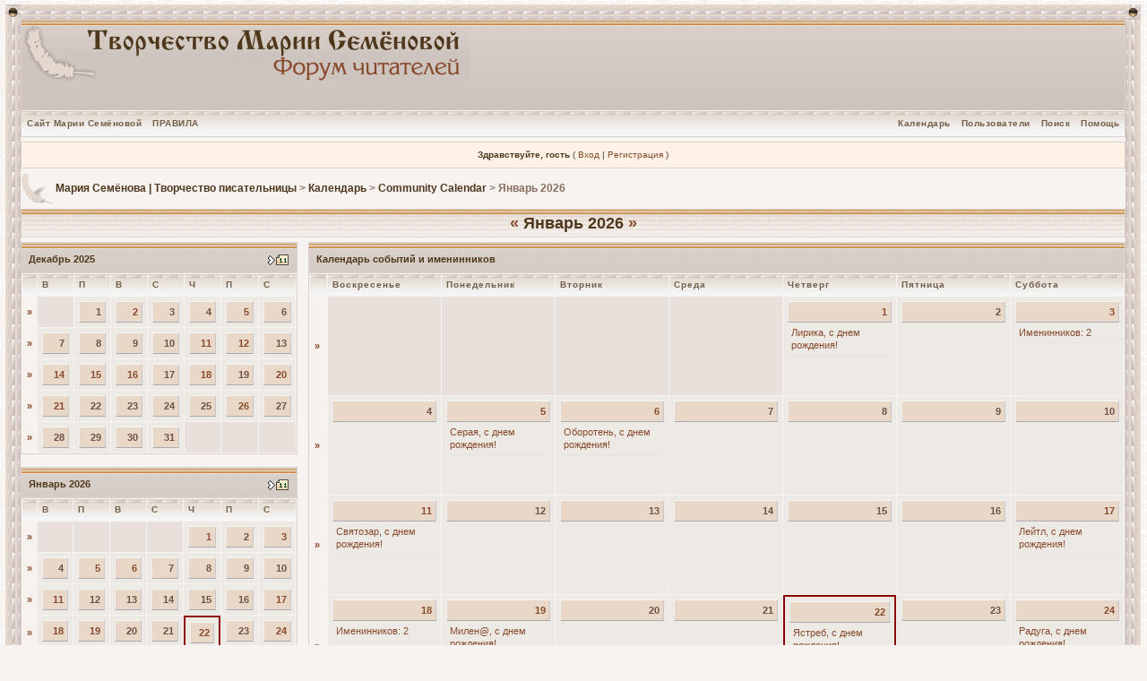

--- FILE ---
content_type: text/html; charset=windows-1251
request_url: https://semenova.ru/forum/index.php?s=418aea8071e3c2fb0f98bdac5860da44&act=calendar
body_size: 4850
content:
<!DOCTYPE html PUBLIC "-//W3C//DTD XHTML 1.0 Transitional//EN" "http://www.w3.org/TR/xhtml1/DTD/xhtml1-transitional.dtd"> 
<html xml:lang="en" lang="en" xmlns="http://www.w3.org/1999/xhtml">
<head>
<meta http-equiv="content-type" content="text/html; charset=windows-1251" />
<link rel="shortcut icon" href="favicon.ico" />
<title>Мария Семёнова | Творчество писательницы Календарь</title>
 
<style type="text/css" media="all">

@import url(https://semenova.ru/forum/style_images/css_4.css);

</style> 
 
</head> 
<body>
<div id="ipbwrapper">
<table width="100%" border="0" cellspacing="0" cellpadding="0">
  <tr> 
    <td colspan="3"> 
      <table width="100%" border="0" cellspacing="0" cellpadding="0">
        <tr> 
          <td class="tabletopleft">&nbsp;</td>
          <td class="tabletopper">&nbsp;</td>
          <td class="tabletopright">&nbsp;</td>
        </tr>
      </table>
    </td>
  </tr>
  <tr> 
    <td class="tableleft">&nbsp;</td>
    <td class="tablebg" valign="top">
<!--ipb.javascript.start-->
<script type="text/javascript">
 //<![CDATA[
 var ipb_var_st            = "0";
 var ipb_lang_tpl_q1       = "Введите номер страницы, на которую хотите перейти.";
 var ipb_var_s             = "e43021be35040ef381940532ab92af97";
 var ipb_var_phpext        = "php";
 var ipb_var_base_url      = "https://semenova.ru/forum/index.php?s=e43021be35040ef381940532ab92af97&";
 var ipb_var_image_url     = "style_images/beige_rus";
 var ipb_input_f           = "0";
 var ipb_input_t           = "0";
 var ipb_input_p           = "0";
 var ipb_var_cookieid      = "";
 var ipb_var_cookie_domain = "";
 var ipb_var_cookie_path   = "/";
 var ipb_md5_check         = "880ea6a14ea49e853634fbdc5015a024";
 var ipb_new_msgs          = 0;
 var use_enhanced_js       = 1;
 var use_charset           = "windows-1251";
 var ipb_myass_chars_lang  = "Вы ввели слишком мало символов для поиска";
 var ajax_load_msg		   = "Загрузка...";
 //]]>
</script>
<script type="text/javascript" src='jscripts/ips_ipsclass.js'></script>
<script type="text/javascript" src='jscripts/ipb_global.js'></script>
<script type="text/javascript" src='jscripts/ips_menu.js'></script>
<script type="text/javascript" src='style_images/beige_rus/folder_js_skin/ips_menu_html.js'></script>
<script type="text/javascript" src='cache/lang_cache/ru/lang_javascript.js'></script>
<script type="text/javascript">
//<![CDATA[
var ipsclass = new ipsclass();
ipsclass.init();
ipsclass.settings['do_linked_resize'] = parseInt( "1" );
ipsclass.settings['resize_percent']   = parseInt( "50" );
//]]>
</script>
<!--ipb.javascript.end-->
<div class="borderwrap">
	<div id="logostrip"><a href='https://semenova.ru/forum/index.php?s=e43021be35040ef381940532ab92af97&amp;'><!--ipb.logo.start--><img src='style_images/beige_rus/logo4.gif' style='vertical-align:top' alt='IPB' border='0' /><!--ipb.logo.end--></a></div>
	<div id="submenu">
		<!--ipb.leftlinks.start-->
		
			<div class='ipb-top-left-link'><a href="http://www.semenova.ru/">Сайт Марии Семёновой</a></div>
		
				
		
	<div class='ipb-top-left-link'><a href="https://semenova.ru/forum/index.php?s=e43021be35040ef381940532ab92af97&amp;act=boardrules">ПРАВИЛА</a></div>

		<!--ipb.leftlinks.end-->
		<!--ipb.rightlinks.start-->
		<div class='ipb-top-right-link'><a href="https://semenova.ru/forum/index.php?s=e43021be35040ef381940532ab92af97&amp;act=Help">Помощь</a></div>
		<div class='ipb-top-right-link' id="ipb-tl-search"><a href="https://semenova.ru/forum/index.php?s=e43021be35040ef381940532ab92af97&amp;act=Search&amp;f=0">Поиск</a></div>
		<div class='ipb-top-right-link'><a href="https://semenova.ru/forum/index.php?s=e43021be35040ef381940532ab92af97&amp;act=Members">Пользователи</a></div>
		<div class='ipb-top-right-link'><a href="https://semenova.ru/forum/index.php?s=e43021be35040ef381940532ab92af97&amp;act=calendar">Календарь</a></div>
		
		<div class='popupmenu-new' id='ipb-tl-search_menu' style='display:none;width:210px'>
			<form action="https://semenova.ru/forum/index.php?s=e43021be35040ef381940532ab92af97&amp;act=Search&amp;CODE=01" method="post">
				<input type='hidden' name='forums' id='gbl-search-forums' value='all' /> 
				<input type="text" size="20" name="keywords" id='ipb-tl-search-box' />
				<input class="button" type="image" style='border:0px' src="style_images/beige_rus/login-button.gif" />
				
			</form>
			<div style='padding:4px'>
				<a href='https://semenova.ru/forum/index.php?s=e43021be35040ef381940532ab92af97&amp;act=Search'>Дополнительные параметры</a>
			</div>
		</div>
		<script type="text/javascript">
			ipsmenu.register( "ipb-tl-search", 'document.getElementById("ipb-tl-search-box").focus();' );
			gbl_check_search_box();
		</script>
		<!--ipb.rightlinks.end-->
	</div>
</div>

<script type="text/javascript" src='jscripts/ips_xmlhttprequest.js'></script>
<script type="text/javascript" src='jscripts/ipb_global_xmlenhanced.js'></script>
<script type="text/javascript" src='jscripts/dom-drag.js'></script>
<div id='get-myassistant' style='display:none;width:400px;text-align:left;'>
<div class="borderwrap">
 <div class='maintitle' id='myass-drag' title='Нажмите и задержите для перемещения этого окна'>
  <div style='float:right'><a href='#' onclick='document.getElementById("get-myassistant").style.display="none"; return false;' title='Закрыть окно'>[X]</a></div>
  <div>Помощник</div>
 </div>
 <div id='myass-content' style='overflow-x:auto;'></div>
 </div>
</div>
<!-- Loading Layer -->
<div id='loading-layer' style='display:none'>
	<div id='loading-layer-shadow'>
	   <div id='loading-layer-inner'>
	 	<img src='style_images/beige_rus/loading_anim.gif' border='0' alt='Загрузка. Пожалуйста, подождите...' />
		<span style='font-weight:bold' id='loading-layer-text'>Загрузка. Пожалуйста, подождите...</span>
	    </div>
	</div>
</div>
<!-- / Loading Layer -->
<!-- Msg Layer -->
<div id='ipd-msg-wrapper'>
	<div id='ipd-msg-title'>
		<a href='#' onclick='document.getElementById("ipd-msg-wrapper").style.display="none"; return false;'><img src='style_images/beige_rus/close.png' alt='X' title='Close Window' class='ipd' /></a> &nbsp; <strong>Сообщение сайта</strong>
	</div>
	<div id='ipd-msg-inner'><span style='font-weight:bold' id='ipd-msg-text'></span><div class='pp-tiny-text'>(Сообщение закроется через 2 секунды)</div></div>
</div>
<!-- Msg Layer -->

<!-- / End board header -->

<div id="userlinksguest">
	<p class="pcen"><b>Здравствуйте, гость</b> ( <a href="https://semenova.ru/forum/index.php?s=e43021be35040ef381940532ab92af97&amp;act=Login&amp;CODE=00">Вход</a> | <a href="https://semenova.ru/forum/index.php?s=e43021be35040ef381940532ab92af97&amp;act=Reg&amp;CODE=00">Регистрация</a> )







	</p>
</div>
<div id="navstrip"><img src='style_images/beige_rus/nav.gif' border='0'  alt='&gt;' />&nbsp;<a href='https://semenova.ru/forum/index.php?s=e43021be35040ef381940532ab92af97&amp;act=idx'>Мария Семёнова | Творчество писательницы</a>&nbsp;&gt;&nbsp;<a href='https://semenova.ru/forum/index.php?s=e43021be35040ef381940532ab92af97&amp;act=calendar'>Календарь</a>&nbsp;&gt;&nbsp;<a href='https://semenova.ru/forum/index.php?s=e43021be35040ef381940532ab92af97&amp;act=calendar&amp;cal_id=1'>Community Calendar</a>&nbsp;&gt;&nbsp;Январь 2026</div>
<!--IBF.NEWPMBOX-->
<div class="calmonths">
	<a href="https://semenova.ru/forum/index.php?s=e43021be35040ef381940532ab92af97&amp;act=calendar&amp;cal_id=1&amp;m=12&amp;y=2025" title="Декабрь 2025">&laquo;</a>
	Январь 2026 
	<a href="https://semenova.ru/forum/index.php?s=e43021be35040ef381940532ab92af97&amp;act=calendar&amp;cal_id=1&amp;m=2&amp;y=2026" title="Февраль 2026">&raquo;</a>
</div>
<table class='ipbtable' cellspacing="0">
	<tr>
		<td width="25%" valign="top" class="nopad">
			<div class="borderwrap">
	<div class="maintitle">
		<p class="goto"><a href="https://semenova.ru/forum/index.php?s=e43021be35040ef381940532ab92af97&amp;act=calendar&amp;cal_id=1&amp;m=12&amp;y=2025"><img src='style_images/beige_rus/cal_goto.gif' border='0'  alt='Перейти к месяцу' /></a></p>
		<p>Декабрь 2025</p>
	</div>
	<table class='ipbtable' cellspacing="1">
		<tr>
			<td class="subtitle">&nbsp;</td>
			<td width="14%" class="subtitle">В</td><td width="14%" class="subtitle">П</td><td width="14%" class="subtitle">В</td><td width="14%" class="subtitle">С</td><td width="14%" class="subtitle">Ч</td><td width="14%" class="subtitle">П</td><td width="14%" class="subtitle">С</td></tr>
	<!-- NEW ROW-->
<tr>
	<td class="formsubtitle">
		<a href="https://semenova.ru/forum/index.php?s=e43021be35040ef381940532ab92af97&amp;act=calendar&amp;cal_id=1&amp;code=showweek&amp;week=1764547200">&raquo;</a>
	</td><td class="mcellblank"><!-- no content --></td><td class="mcelldate">
	<div class="calday">1</div>
</td><td class="mcelldate">
	<div class="calday"><a href='https://semenova.ru/forum/index.php?s=e43021be35040ef381940532ab92af97&amp;act=calendar&amp;cal_id=1&amp;code=showday&amp;y=2025&amp;m=12&amp;d=2'>2</a></div>
</td><td class="mcelldate">
	<div class="calday">3</div>
</td><td class="mcelldate">
	<div class="calday">4</div>
</td><td class="mcelldate">
	<div class="calday"><a href='https://semenova.ru/forum/index.php?s=e43021be35040ef381940532ab92af97&amp;act=calendar&amp;cal_id=1&amp;code=showday&amp;y=2025&amp;m=12&amp;d=5'>5</a></div>
</td><td class="mcelldate">
	<div class="calday">6</div>
</td></tr>
	<!-- NEW ROW-->
<tr>
	<td class="formsubtitle">
		<a href="https://semenova.ru/forum/index.php?s=e43021be35040ef381940532ab92af97&amp;act=calendar&amp;cal_id=1&amp;code=showweek&amp;week=1765065600">&raquo;</a>
	</td><td class="mcelldate">
	<div class="calday">7</div>
</td><td class="mcelldate">
	<div class="calday">8</div>
</td><td class="mcelldate">
	<div class="calday">9</div>
</td><td class="mcelldate">
	<div class="calday">10</div>
</td><td class="mcelldate">
	<div class="calday"><a href='https://semenova.ru/forum/index.php?s=e43021be35040ef381940532ab92af97&amp;act=calendar&amp;cal_id=1&amp;code=showday&amp;y=2025&amp;m=12&amp;d=11'>11</a></div>
</td><td class="mcelldate">
	<div class="calday"><a href='https://semenova.ru/forum/index.php?s=e43021be35040ef381940532ab92af97&amp;act=calendar&amp;cal_id=1&amp;code=showday&amp;y=2025&amp;m=12&amp;d=12'>12</a></div>
</td><td class="mcelldate">
	<div class="calday">13</div>
</td></tr>
	<!-- NEW ROW-->
<tr>
	<td class="formsubtitle">
		<a href="https://semenova.ru/forum/index.php?s=e43021be35040ef381940532ab92af97&amp;act=calendar&amp;cal_id=1&amp;code=showweek&amp;week=1765670400">&raquo;</a>
	</td><td class="mcelldate">
	<div class="calday"><a href='https://semenova.ru/forum/index.php?s=e43021be35040ef381940532ab92af97&amp;act=calendar&amp;cal_id=1&amp;code=showday&amp;y=2025&amp;m=12&amp;d=14'>14</a></div>
</td><td class="mcelldate">
	<div class="calday"><a href='https://semenova.ru/forum/index.php?s=e43021be35040ef381940532ab92af97&amp;act=calendar&amp;cal_id=1&amp;code=showday&amp;y=2025&amp;m=12&amp;d=15'>15</a></div>
</td><td class="mcelldate">
	<div class="calday"><a href='https://semenova.ru/forum/index.php?s=e43021be35040ef381940532ab92af97&amp;act=calendar&amp;cal_id=1&amp;code=showday&amp;y=2025&amp;m=12&amp;d=16'>16</a></div>
</td><td class="mcelldate">
	<div class="calday">17</div>
</td><td class="mcelldate">
	<div class="calday"><a href='https://semenova.ru/forum/index.php?s=e43021be35040ef381940532ab92af97&amp;act=calendar&amp;cal_id=1&amp;code=showday&amp;y=2025&amp;m=12&amp;d=18'>18</a></div>
</td><td class="mcelldate">
	<div class="calday">19</div>
</td><td class="mcelldate">
	<div class="calday"><a href='https://semenova.ru/forum/index.php?s=e43021be35040ef381940532ab92af97&amp;act=calendar&amp;cal_id=1&amp;code=showday&amp;y=2025&amp;m=12&amp;d=20'>20</a></div>
</td></tr>
	<!-- NEW ROW-->
<tr>
	<td class="formsubtitle">
		<a href="https://semenova.ru/forum/index.php?s=e43021be35040ef381940532ab92af97&amp;act=calendar&amp;cal_id=1&amp;code=showweek&amp;week=1766275200">&raquo;</a>
	</td><td class="mcelldate">
	<div class="calday"><a href='https://semenova.ru/forum/index.php?s=e43021be35040ef381940532ab92af97&amp;act=calendar&amp;cal_id=1&amp;code=showday&amp;y=2025&amp;m=12&amp;d=21'>21</a></div>
</td><td class="mcelldate">
	<div class="calday">22</div>
</td><td class="mcelldate">
	<div class="calday">23</div>
</td><td class="mcelldate">
	<div class="calday">24</div>
</td><td class="mcelldate">
	<div class="calday">25</div>
</td><td class="mcelldate">
	<div class="calday"><a href='https://semenova.ru/forum/index.php?s=e43021be35040ef381940532ab92af97&amp;act=calendar&amp;cal_id=1&amp;code=showday&amp;y=2025&amp;m=12&amp;d=26'>26</a></div>
</td><td class="mcelldate">
	<div class="calday">27</div>
</td></tr>
	<!-- NEW ROW-->
<tr>
	<td class="formsubtitle">
		<a href="https://semenova.ru/forum/index.php?s=e43021be35040ef381940532ab92af97&amp;act=calendar&amp;cal_id=1&amp;code=showweek&amp;week=1766880000">&raquo;</a>
	</td><td class="mcelldate">
	<div class="calday">28</div>
</td><td class="mcelldate">
	<div class="calday">29</div>
</td><td class="mcelldate">
	<div class="calday">30</div>
</td><td class="mcelldate">
	<div class="calday">31</div>
</td><td class="mcellblank"><!-- no content --></td><td class="mcellblank"><!-- no content --></td><td class="mcellblank"><!-- no content --></td>
		</tr>
	</table>
</div><br />
			<div class="borderwrap">
	<div class="maintitle">
		<p class="goto"><a href="https://semenova.ru/forum/index.php?s=e43021be35040ef381940532ab92af97&amp;act=calendar&amp;cal_id=1&amp;m=1&amp;y=2026"><img src='style_images/beige_rus/cal_goto.gif' border='0'  alt='Перейти к месяцу' /></a></p>
		<p>Январь 2026</p>
	</div>
	<table class='ipbtable' cellspacing="1">
		<tr>
			<td class="subtitle">&nbsp;</td>
			<td width="14%" class="subtitle">В</td><td width="14%" class="subtitle">П</td><td width="14%" class="subtitle">В</td><td width="14%" class="subtitle">С</td><td width="14%" class="subtitle">Ч</td><td width="14%" class="subtitle">П</td><td width="14%" class="subtitle">С</td></tr>
	<!-- NEW ROW-->
<tr>
	<td class="formsubtitle">
		<a href="https://semenova.ru/forum/index.php?s=e43021be35040ef381940532ab92af97&amp;act=calendar&amp;cal_id=1&amp;code=showweek&amp;week=1767225600">&raquo;</a>
	</td><td class="mcellblank"><!-- no content --></td><td class="mcellblank"><!-- no content --></td><td class="mcellblank"><!-- no content --></td><td class="mcellblank"><!-- no content --></td><td class="mcelldate">
	<div class="calday"><a href='https://semenova.ru/forum/index.php?s=e43021be35040ef381940532ab92af97&amp;act=calendar&amp;cal_id=1&amp;code=showday&amp;y=2026&amp;m=1&amp;d=1'>1</a></div>
</td><td class="mcelldate">
	<div class="calday">2</div>
</td><td class="mcelldate">
	<div class="calday"><a href='https://semenova.ru/forum/index.php?s=e43021be35040ef381940532ab92af97&amp;act=calendar&amp;cal_id=1&amp;code=showday&amp;y=2026&amp;m=1&amp;d=3'>3</a></div>
</td></tr>
	<!-- NEW ROW-->
<tr>
	<td class="formsubtitle">
		<a href="https://semenova.ru/forum/index.php?s=e43021be35040ef381940532ab92af97&amp;act=calendar&amp;cal_id=1&amp;code=showweek&amp;week=1767484800">&raquo;</a>
	</td><td class="mcelldate">
	<div class="calday">4</div>
</td><td class="mcelldate">
	<div class="calday"><a href='https://semenova.ru/forum/index.php?s=e43021be35040ef381940532ab92af97&amp;act=calendar&amp;cal_id=1&amp;code=showday&amp;y=2026&amp;m=1&amp;d=5'>5</a></div>
</td><td class="mcelldate">
	<div class="calday"><a href='https://semenova.ru/forum/index.php?s=e43021be35040ef381940532ab92af97&amp;act=calendar&amp;cal_id=1&amp;code=showday&amp;y=2026&amp;m=1&amp;d=6'>6</a></div>
</td><td class="mcelldate">
	<div class="calday">7</div>
</td><td class="mcelldate">
	<div class="calday">8</div>
</td><td class="mcelldate">
	<div class="calday">9</div>
</td><td class="mcelldate">
	<div class="calday">10</div>
</td></tr>
	<!-- NEW ROW-->
<tr>
	<td class="formsubtitle">
		<a href="https://semenova.ru/forum/index.php?s=e43021be35040ef381940532ab92af97&amp;act=calendar&amp;cal_id=1&amp;code=showweek&amp;week=1768089600">&raquo;</a>
	</td><td class="mcelldate">
	<div class="calday"><a href='https://semenova.ru/forum/index.php?s=e43021be35040ef381940532ab92af97&amp;act=calendar&amp;cal_id=1&amp;code=showday&amp;y=2026&amp;m=1&amp;d=11'>11</a></div>
</td><td class="mcelldate">
	<div class="calday">12</div>
</td><td class="mcelldate">
	<div class="calday">13</div>
</td><td class="mcelldate">
	<div class="calday">14</div>
</td><td class="mcelldate">
	<div class="calday">15</div>
</td><td class="mcelldate">
	<div class="calday">16</div>
</td><td class="mcelldate">
	<div class="calday"><a href='https://semenova.ru/forum/index.php?s=e43021be35040ef381940532ab92af97&amp;act=calendar&amp;cal_id=1&amp;code=showday&amp;y=2026&amp;m=1&amp;d=17'>17</a></div>
</td></tr>
	<!-- NEW ROW-->
<tr>
	<td class="formsubtitle">
		<a href="https://semenova.ru/forum/index.php?s=e43021be35040ef381940532ab92af97&amp;act=calendar&amp;cal_id=1&amp;code=showweek&amp;week=1768694400">&raquo;</a>
	</td><td class="mcelldate">
	<div class="calday"><a href='https://semenova.ru/forum/index.php?s=e43021be35040ef381940532ab92af97&amp;act=calendar&amp;cal_id=1&amp;code=showday&amp;y=2026&amp;m=1&amp;d=18'>18</a></div>
</td><td class="mcelldate">
	<div class="calday"><a href='https://semenova.ru/forum/index.php?s=e43021be35040ef381940532ab92af97&amp;act=calendar&amp;cal_id=1&amp;code=showday&amp;y=2026&amp;m=1&amp;d=19'>19</a></div>
</td><td class="mcelldate">
	<div class="calday">20</div>
</td><td class="mcelldate">
	<div class="calday">21</div>
</td><td class="mcelltoday">
	<div class="calday"><a href='https://semenova.ru/forum/index.php?s=e43021be35040ef381940532ab92af97&amp;act=calendar&amp;cal_id=1&amp;code=showday&amp;y=2026&amp;m=1&amp;d=22'>22</a></div>
</td><td class="mcelldate">
	<div class="calday">23</div>
</td><td class="mcelldate">
	<div class="calday"><a href='https://semenova.ru/forum/index.php?s=e43021be35040ef381940532ab92af97&amp;act=calendar&amp;cal_id=1&amp;code=showday&amp;y=2026&amp;m=1&amp;d=24'>24</a></div>
</td></tr>
	<!-- NEW ROW-->
<tr>
	<td class="formsubtitle">
		<a href="https://semenova.ru/forum/index.php?s=e43021be35040ef381940532ab92af97&amp;act=calendar&amp;cal_id=1&amp;code=showweek&amp;week=1769299200">&raquo;</a>
	</td><td class="mcelldate">
	<div class="calday"><a href='https://semenova.ru/forum/index.php?s=e43021be35040ef381940532ab92af97&amp;act=calendar&amp;cal_id=1&amp;code=showday&amp;y=2026&amp;m=1&amp;d=25'>25</a></div>
</td><td class="mcelldate">
	<div class="calday"><a href='https://semenova.ru/forum/index.php?s=e43021be35040ef381940532ab92af97&amp;act=calendar&amp;cal_id=1&amp;code=showday&amp;y=2026&amp;m=1&amp;d=26'>26</a></div>
</td><td class="mcelldate">
	<div class="calday">27</div>
</td><td class="mcelldate">
	<div class="calday"><a href='https://semenova.ru/forum/index.php?s=e43021be35040ef381940532ab92af97&amp;act=calendar&amp;cal_id=1&amp;code=showday&amp;y=2026&amp;m=1&amp;d=28'>28</a></div>
</td><td class="mcelldate">
	<div class="calday"><a href='https://semenova.ru/forum/index.php?s=e43021be35040ef381940532ab92af97&amp;act=calendar&amp;cal_id=1&amp;code=showday&amp;y=2026&amp;m=1&amp;d=29'>29</a></div>
</td><td class="mcelldate">
	<div class="calday">30</div>
</td><td class="mcelldate">
	<div class="calday"><a href='https://semenova.ru/forum/index.php?s=e43021be35040ef381940532ab92af97&amp;act=calendar&amp;cal_id=1&amp;code=showday&amp;y=2026&amp;m=1&amp;d=31'>31</a></div>
</td>
		</tr>
	</table>
</div><br />
			<div class="borderwrap">
	<div class="maintitle">
		<p class="goto"><a href="https://semenova.ru/forum/index.php?s=e43021be35040ef381940532ab92af97&amp;act=calendar&amp;cal_id=1&amp;m=2&amp;y=2026"><img src='style_images/beige_rus/cal_goto.gif' border='0'  alt='Перейти к месяцу' /></a></p>
		<p>Февраль 2026</p>
	</div>
	<table class='ipbtable' cellspacing="1">
		<tr>
			<td class="subtitle">&nbsp;</td>
			<td width="14%" class="subtitle">В</td><td width="14%" class="subtitle">П</td><td width="14%" class="subtitle">В</td><td width="14%" class="subtitle">С</td><td width="14%" class="subtitle">Ч</td><td width="14%" class="subtitle">П</td><td width="14%" class="subtitle">С</td></tr>
	<!-- NEW ROW-->
<tr>
	<td class="formsubtitle">
		<a href="https://semenova.ru/forum/index.php?s=e43021be35040ef381940532ab92af97&amp;act=calendar&amp;cal_id=1&amp;code=showweek&amp;week=1769904000">&raquo;</a>
	</td><td class="mcelldate">
	<div class="calday">1</div>
</td><td class="mcelldate">
	<div class="calday">2</div>
</td><td class="mcelldate">
	<div class="calday"><a href='https://semenova.ru/forum/index.php?s=e43021be35040ef381940532ab92af97&amp;act=calendar&amp;cal_id=1&amp;code=showday&amp;y=2026&amp;m=2&amp;d=3'>3</a></div>
</td><td class="mcelldate">
	<div class="calday"><a href='https://semenova.ru/forum/index.php?s=e43021be35040ef381940532ab92af97&amp;act=calendar&amp;cal_id=1&amp;code=showday&amp;y=2026&amp;m=2&amp;d=4'>4</a></div>
</td><td class="mcelldate">
	<div class="calday">5</div>
</td><td class="mcelldate">
	<div class="calday">6</div>
</td><td class="mcelldate">
	<div class="calday"><a href='https://semenova.ru/forum/index.php?s=e43021be35040ef381940532ab92af97&amp;act=calendar&amp;cal_id=1&amp;code=showday&amp;y=2026&amp;m=2&amp;d=7'>7</a></div>
</td></tr>
	<!-- NEW ROW-->
<tr>
	<td class="formsubtitle">
		<a href="https://semenova.ru/forum/index.php?s=e43021be35040ef381940532ab92af97&amp;act=calendar&amp;cal_id=1&amp;code=showweek&amp;week=1770508800">&raquo;</a>
	</td><td class="mcelldate">
	<div class="calday"><a href='https://semenova.ru/forum/index.php?s=e43021be35040ef381940532ab92af97&amp;act=calendar&amp;cal_id=1&amp;code=showday&amp;y=2026&amp;m=2&amp;d=8'>8</a></div>
</td><td class="mcelldate">
	<div class="calday"><a href='https://semenova.ru/forum/index.php?s=e43021be35040ef381940532ab92af97&amp;act=calendar&amp;cal_id=1&amp;code=showday&amp;y=2026&amp;m=2&amp;d=9'>9</a></div>
</td><td class="mcelldate">
	<div class="calday">10</div>
</td><td class="mcelldate">
	<div class="calday"><a href='https://semenova.ru/forum/index.php?s=e43021be35040ef381940532ab92af97&amp;act=calendar&amp;cal_id=1&amp;code=showday&amp;y=2026&amp;m=2&amp;d=11'>11</a></div>
</td><td class="mcelldate">
	<div class="calday"><a href='https://semenova.ru/forum/index.php?s=e43021be35040ef381940532ab92af97&amp;act=calendar&amp;cal_id=1&amp;code=showday&amp;y=2026&amp;m=2&amp;d=12'>12</a></div>
</td><td class="mcelldate">
	<div class="calday">13</div>
</td><td class="mcelldate">
	<div class="calday">14</div>
</td></tr>
	<!-- NEW ROW-->
<tr>
	<td class="formsubtitle">
		<a href="https://semenova.ru/forum/index.php?s=e43021be35040ef381940532ab92af97&amp;act=calendar&amp;cal_id=1&amp;code=showweek&amp;week=1771113600">&raquo;</a>
	</td><td class="mcelldate">
	<div class="calday"><a href='https://semenova.ru/forum/index.php?s=e43021be35040ef381940532ab92af97&amp;act=calendar&amp;cal_id=1&amp;code=showday&amp;y=2026&amp;m=2&amp;d=15'>15</a></div>
</td><td class="mcelldate">
	<div class="calday">16</div>
</td><td class="mcelldate">
	<div class="calday">17</div>
</td><td class="mcelldate">
	<div class="calday">18</div>
</td><td class="mcelldate">
	<div class="calday"><a href='https://semenova.ru/forum/index.php?s=e43021be35040ef381940532ab92af97&amp;act=calendar&amp;cal_id=1&amp;code=showday&amp;y=2026&amp;m=2&amp;d=19'>19</a></div>
</td><td class="mcelldate">
	<div class="calday">20</div>
</td><td class="mcelldate">
	<div class="calday"><a href='https://semenova.ru/forum/index.php?s=e43021be35040ef381940532ab92af97&amp;act=calendar&amp;cal_id=1&amp;code=showday&amp;y=2026&amp;m=2&amp;d=21'>21</a></div>
</td></tr>
	<!-- NEW ROW-->
<tr>
	<td class="formsubtitle">
		<a href="https://semenova.ru/forum/index.php?s=e43021be35040ef381940532ab92af97&amp;act=calendar&amp;cal_id=1&amp;code=showweek&amp;week=1771718400">&raquo;</a>
	</td><td class="mcelldate">
	<div class="calday">22</div>
</td><td class="mcelldate">
	<div class="calday">23</div>
</td><td class="mcelldate">
	<div class="calday"><a href='https://semenova.ru/forum/index.php?s=e43021be35040ef381940532ab92af97&amp;act=calendar&amp;cal_id=1&amp;code=showday&amp;y=2026&amp;m=2&amp;d=24'>24</a></div>
</td><td class="mcelldate">
	<div class="calday">25</div>
</td><td class="mcelldate">
	<div class="calday"><a href='https://semenova.ru/forum/index.php?s=e43021be35040ef381940532ab92af97&amp;act=calendar&amp;cal_id=1&amp;code=showday&amp;y=2026&amp;m=2&amp;d=26'>26</a></div>
</td><td class="mcelldate">
	<div class="calday"><a href='https://semenova.ru/forum/index.php?s=e43021be35040ef381940532ab92af97&amp;act=calendar&amp;cal_id=1&amp;code=showday&amp;y=2026&amp;m=2&amp;d=27'>27</a></div>
</td><td class="mcelldate">
	<div class="calday"><a href='https://semenova.ru/forum/index.php?s=e43021be35040ef381940532ab92af97&amp;act=calendar&amp;cal_id=1&amp;code=showday&amp;y=2026&amp;m=2&amp;d=28'>28</a></div>
</td>
		</tr>
	</table>
</div><br />
		</td>
		<td width="1%" class="nopad">&nbsp;</td>
		<td width="75%" valign="top" class="nopad">
			<div class="borderwrap">
				<div class="maintitle">Календарь событий и именинников</div>
				<table class='ipbtable' cellspacing="1">
					<tr>
						<td width="2%" class="subtitle">&nbsp;</td>
						<td width="14%" class="subtitle">Воскресенье</td><td width="14%" class="subtitle">Понедельник</td><td width="14%" class="subtitle">Вторник</td><td width="14%" class="subtitle">Среда</td><td width="14%" class="subtitle">Четверг</td><td width="14%" class="subtitle">Пятница</td><td width="14%" class="subtitle">Суббота</td>
						</tr>
<!-- NEW ROW-->
<tr>
	<td class="formsubtitle">
		<a href="https://semenova.ru/forum/index.php?s=e43021be35040ef381940532ab92af97&amp;act=calendar&amp;cal_id=1&amp;code=showweek&amp;week=1767225600">&raquo;</a>
	</td><td class="cellblank"><!-- no content --><br /></td><td class="cellblank"><!-- no content --><br /></td><td class="cellblank"><!-- no content --><br /></td><td class="cellblank"><!-- no content --><br /></td><!--Day-->

<td class="celldate">
 <div class="calday"><a href='https://semenova.ru/forum/index.php?s=e43021be35040ef381940532ab92af97&amp;act=calendar&amp;cal_id=1&amp;code=showday&amp;y=2026&amp;m=1&amp;d=1'>1</a></div>

	<div class="calevents"><div class="calitem"><a href="https://semenova.ru/forum/index.php?s=e43021be35040ef381940532ab92af97&amp;act=calendar&amp;cal_id=1&amp;code=birthdays&amp;y=2026&amp;m=1&amp;d=1">Лирика, с днем рождения!</a></div></div>
</td><!--Day-->

<td class="celldate">
 <div class="calday">2</div>

	
</td><!--Day-->

<td class="celldate">
 <div class="calday"><a href='https://semenova.ru/forum/index.php?s=e43021be35040ef381940532ab92af97&amp;act=calendar&amp;cal_id=1&amp;code=showday&amp;y=2026&amp;m=1&amp;d=3'>3</a></div>

	<div class="calevents"><div class="calitem"><a href="https://semenova.ru/forum/index.php?s=e43021be35040ef381940532ab92af97&amp;act=calendar&amp;cal_id=1&amp;code=birthdays&amp;y=2026&amp;m=1&amp;d=3">Именинников:&nbsp;2</a></div></div>
</td></tr>
<!-- NEW ROW-->
<tr>
	<td class="formsubtitle">
		<a href="https://semenova.ru/forum/index.php?s=e43021be35040ef381940532ab92af97&amp;act=calendar&amp;cal_id=1&amp;code=showweek&amp;week=1767484800">&raquo;</a>
	</td><!--Day-->

<td class="celldate">
 <div class="calday">4</div>

	
</td><!--Day-->

<td class="celldate">
 <div class="calday"><a href='https://semenova.ru/forum/index.php?s=e43021be35040ef381940532ab92af97&amp;act=calendar&amp;cal_id=1&amp;code=showday&amp;y=2026&amp;m=1&amp;d=5'>5</a></div>

	<div class="calevents"><div class="calitem"><a href="https://semenova.ru/forum/index.php?s=e43021be35040ef381940532ab92af97&amp;act=calendar&amp;cal_id=1&amp;code=birthdays&amp;y=2026&amp;m=1&amp;d=5">Серая, с днем рождения!</a></div></div>
</td><!--Day-->

<td class="celldate">
 <div class="calday"><a href='https://semenova.ru/forum/index.php?s=e43021be35040ef381940532ab92af97&amp;act=calendar&amp;cal_id=1&amp;code=showday&amp;y=2026&amp;m=1&amp;d=6'>6</a></div>

	<div class="calevents"><div class="calitem"><a href="https://semenova.ru/forum/index.php?s=e43021be35040ef381940532ab92af97&amp;act=calendar&amp;cal_id=1&amp;code=birthdays&amp;y=2026&amp;m=1&amp;d=6">Оборотень, с днем рождения!</a></div></div>
</td><!--Day-->

<td class="celldate">
 <div class="calday">7</div>

	
</td><!--Day-->

<td class="celldate">
 <div class="calday">8</div>

	
</td><!--Day-->

<td class="celldate">
 <div class="calday">9</div>

	
</td><!--Day-->

<td class="celldate">
 <div class="calday">10</div>

	
</td></tr>
<!-- NEW ROW-->
<tr>
	<td class="formsubtitle">
		<a href="https://semenova.ru/forum/index.php?s=e43021be35040ef381940532ab92af97&amp;act=calendar&amp;cal_id=1&amp;code=showweek&amp;week=1768089600">&raquo;</a>
	</td><!--Day-->

<td class="celldate">
 <div class="calday"><a href='https://semenova.ru/forum/index.php?s=e43021be35040ef381940532ab92af97&amp;act=calendar&amp;cal_id=1&amp;code=showday&amp;y=2026&amp;m=1&amp;d=11'>11</a></div>

	<div class="calevents"><div class="calitem"><a href="https://semenova.ru/forum/index.php?s=e43021be35040ef381940532ab92af97&amp;act=calendar&amp;cal_id=1&amp;code=birthdays&amp;y=2026&amp;m=1&amp;d=11">Святозар, с днем рождения!</a></div></div>
</td><!--Day-->

<td class="celldate">
 <div class="calday">12</div>

	
</td><!--Day-->

<td class="celldate">
 <div class="calday">13</div>

	
</td><!--Day-->

<td class="celldate">
 <div class="calday">14</div>

	
</td><!--Day-->

<td class="celldate">
 <div class="calday">15</div>

	
</td><!--Day-->

<td class="celldate">
 <div class="calday">16</div>

	
</td><!--Day-->

<td class="celldate">
 <div class="calday"><a href='https://semenova.ru/forum/index.php?s=e43021be35040ef381940532ab92af97&amp;act=calendar&amp;cal_id=1&amp;code=showday&amp;y=2026&amp;m=1&amp;d=17'>17</a></div>

	<div class="calevents"><div class="calitem"><a href="https://semenova.ru/forum/index.php?s=e43021be35040ef381940532ab92af97&amp;act=calendar&amp;cal_id=1&amp;code=birthdays&amp;y=2026&amp;m=1&amp;d=17">Лейтл, с днем рождения!</a></div></div>
</td></tr>
<!-- NEW ROW-->
<tr>
	<td class="formsubtitle">
		<a href="https://semenova.ru/forum/index.php?s=e43021be35040ef381940532ab92af97&amp;act=calendar&amp;cal_id=1&amp;code=showweek&amp;week=1768694400">&raquo;</a>
	</td><!--Day-->

<td class="celldate">
 <div class="calday"><a href='https://semenova.ru/forum/index.php?s=e43021be35040ef381940532ab92af97&amp;act=calendar&amp;cal_id=1&amp;code=showday&amp;y=2026&amp;m=1&amp;d=18'>18</a></div>

	<div class="calevents"><div class="calitem"><a href="https://semenova.ru/forum/index.php?s=e43021be35040ef381940532ab92af97&amp;act=calendar&amp;cal_id=1&amp;code=birthdays&amp;y=2026&amp;m=1&amp;d=18">Именинников:&nbsp;2</a></div></div>
</td><!--Day-->

<td class="celldate">
 <div class="calday"><a href='https://semenova.ru/forum/index.php?s=e43021be35040ef381940532ab92af97&amp;act=calendar&amp;cal_id=1&amp;code=showday&amp;y=2026&amp;m=1&amp;d=19'>19</a></div>

	<div class="calevents"><div class="calitem"><a href="https://semenova.ru/forum/index.php?s=e43021be35040ef381940532ab92af97&amp;act=calendar&amp;cal_id=1&amp;code=birthdays&amp;y=2026&amp;m=1&amp;d=19">Милен@, с днем рождения!</a></div></div>
</td><!--Day-->

<td class="celldate">
 <div class="calday">20</div>

	
</td><!--Day-->

<td class="celldate">
 <div class="calday">21</div>

	
</td><!--Day-->

<td class="celltoday">
 <div class="calday"><a href='https://semenova.ru/forum/index.php?s=e43021be35040ef381940532ab92af97&amp;act=calendar&amp;cal_id=1&amp;code=showday&amp;y=2026&amp;m=1&amp;d=22'>22</a></div>

	<div class="calevents"><div class="calitem"><a href="https://semenova.ru/forum/index.php?s=e43021be35040ef381940532ab92af97&amp;act=calendar&amp;cal_id=1&amp;code=birthdays&amp;y=2026&amp;m=1&amp;d=22">Ястреб, с днем рождения!</a></div></div>
</td><!--Day-->

<td class="celldate">
 <div class="calday">23</div>

	
</td><!--Day-->

<td class="celldate">
 <div class="calday"><a href='https://semenova.ru/forum/index.php?s=e43021be35040ef381940532ab92af97&amp;act=calendar&amp;cal_id=1&amp;code=showday&amp;y=2026&amp;m=1&amp;d=24'>24</a></div>

	<div class="calevents"><div class="calitem"><a href="https://semenova.ru/forum/index.php?s=e43021be35040ef381940532ab92af97&amp;act=calendar&amp;cal_id=1&amp;code=birthdays&amp;y=2026&amp;m=1&amp;d=24">Радуга, с днем рождения!</a></div></div>
</td></tr>
<!-- NEW ROW-->
<tr>
	<td class="formsubtitle">
		<a href="https://semenova.ru/forum/index.php?s=e43021be35040ef381940532ab92af97&amp;act=calendar&amp;cal_id=1&amp;code=showweek&amp;week=1769299200">&raquo;</a>
	</td><!--Day-->

<td class="celldate">
 <div class="calday"><a href='https://semenova.ru/forum/index.php?s=e43021be35040ef381940532ab92af97&amp;act=calendar&amp;cal_id=1&amp;code=showday&amp;y=2026&amp;m=1&amp;d=25'>25</a></div>

	<div class="calevents"><div class="calitem"><a href="https://semenova.ru/forum/index.php?s=e43021be35040ef381940532ab92af97&amp;act=calendar&amp;cal_id=1&amp;code=birthdays&amp;y=2026&amp;m=1&amp;d=25">Именинников:&nbsp;4</a></div></div>
</td><!--Day-->

<td class="celldate">
 <div class="calday"><a href='https://semenova.ru/forum/index.php?s=e43021be35040ef381940532ab92af97&amp;act=calendar&amp;cal_id=1&amp;code=showday&amp;y=2026&amp;m=1&amp;d=26'>26</a></div>

	<div class="calevents"><div class="calitem"><a href="https://semenova.ru/forum/index.php?s=e43021be35040ef381940532ab92af97&amp;act=calendar&amp;cal_id=1&amp;code=birthdays&amp;y=2026&amp;m=1&amp;d=26">Мышонок, с днем рождения!</a></div></div>
</td><!--Day-->

<td class="celldate">
 <div class="calday">27</div>

	
</td><!--Day-->

<td class="celldate">
 <div class="calday"><a href='https://semenova.ru/forum/index.php?s=e43021be35040ef381940532ab92af97&amp;act=calendar&amp;cal_id=1&amp;code=showday&amp;y=2026&amp;m=1&amp;d=28'>28</a></div>

	<div class="calevents"><div class="calitem"><a href="https://semenova.ru/forum/index.php?s=e43021be35040ef381940532ab92af97&amp;act=calendar&amp;cal_id=1&amp;code=birthdays&amp;y=2026&amp;m=1&amp;d=28">rella, с днем рождения!</a></div></div>
</td><!--Day-->

<td class="celldate">
 <div class="calday"><a href='https://semenova.ru/forum/index.php?s=e43021be35040ef381940532ab92af97&amp;act=calendar&amp;cal_id=1&amp;code=showday&amp;y=2026&amp;m=1&amp;d=29'>29</a></div>

	<div class="calevents"><div class="calitem"><a href="https://semenova.ru/forum/index.php?s=e43021be35040ef381940532ab92af97&amp;act=calendar&amp;cal_id=1&amp;code=birthdays&amp;y=2026&amp;m=1&amp;d=29">Selena, с днем рождения!</a></div></div>
</td><!--Day-->

<td class="celldate">
 <div class="calday">30</div>

	
</td><!--Day-->

<td class="celldate">
 <div class="calday"><a href='https://semenova.ru/forum/index.php?s=e43021be35040ef381940532ab92af97&amp;act=calendar&amp;cal_id=1&amp;code=showday&amp;y=2026&amp;m=1&amp;d=31'>31</a></div>

	<div class="calevents"><div class="calitem"><a href="https://semenova.ru/forum/index.php?s=e43021be35040ef381940532ab92af97&amp;act=calendar&amp;cal_id=1&amp;code=birthdays&amp;y=2026&amp;m=1&amp;d=31">Денна, с днем рождения!</a></div></div>
</td>
					</tr>
				</table>
			</div>
			<br />
			<table width='100%' cellspacing="0" cellpadding='0'>
			<tr>
			 <td width='25%' class='nopad' valign='top'>
			  <form action="https://semenova.ru/forum/index.php?s=e43021be35040ef381940532ab92af97&amp;act=calendar" method="post">
			   <div class="borderwrap">
			    <div class='maintitle'>Навигация</div>
				   <div class="tablepad">
					   &middot; <a href="https://semenova.ru/forum/index.php?s=e43021be35040ef381940532ab92af97&amp;act=calendar&amp;cal_id=1&amp;code=find&amp;what=thismonth">Текущий месяц</a>
					   <br />&middot; <a href="https://semenova.ru/forum/index.php?s=e43021be35040ef381940532ab92af97&amp;act=calendar&amp;cal_id=1&amp;code=find&amp;what=thisweek">Текущая неделя</a>
					   <br clear='all'/>&nbsp;
				   </div>
			  </div>
		      </form>
		     </td>
		     <td width='1%'>&nbsp;</td>
		     <td width='45%' class='nopad' valign='top'>
			  <form action="https://semenova.ru/forum/index.php?s=e43021be35040ef381940532ab92af97&amp;act=calendar" method="post">
			   <div class="borderwrap">
			    <div class='maintitle' align='center'>Переход по календарю</div>
				   <div class="tablepad" align='center'>
					  <select name="m">	<option value='1' selected='selected'>Январь</option>
	<option value='2'>Февраль</option>
	<option value='3'>Март</option>
	<option value='4'>Апрель</option>
	<option value='5'>Май</option>
	<option value='6'>Июнь</option>
	<option value='7'>Июль</option>
	<option value='8'>Август</option>
	<option value='9'>Сентябрь</option>
	<option value='10'>Октябрь</option>
	<option value='11'>Ноябрь</option>
	<option value='12'>Декабрь</option>
</select>&nbsp;<select name="year">	<option value='2008'>2008</option>
	<option value='2009'>2009</option>
	<option value='2010'>2010</option>
	<option value='2011'>2011</option>
	<option value='2012'>2012</option>
	<option value='2013'>2013</option>
	<option value='2014'>2014</option>
	<option value='2015'>2015</option>
	<option value='2016'>2016</option>
	<option value='2017'>2017</option>
	<option value='2018'>2018</option>
	<option value='2019'>2019</option>
	<option value='2020'>2020</option>
	<option value='2021'>2021</option>
	<option value='2022'>2022</option>
	<option value='2023'>2023</option>
	<option value='2024'>2024</option>
	<option value='2025'>2025</option>
	<option value='2026' selected='selected'>2026</option>
	<option value='2027'>2027</option>
	<option value='2028'>2028</option>
	<option value='2029'>2029</option>
	<option value='2030'>2030</option>
	<option value='2031'>2031</option>
</select>
					  <br /><select name="cal_id"><option value='1' selected='selected'>Community Calendar</option>
</select>&nbsp;<input class="gobutton" type="image" src="style_images/beige_rus/login-button.gif" value="ОК" />
				   </div>
			   </div>
		      </form>
		     </td>
		     <td width='1%'>&nbsp;</td>
		     <td width='25%' class='nopad' valign='top'>
			  <div class='borderwrap'>
			   <div class='maintitle'>Добавить событие</div>
			   <div class='tablepad'>
			    &middot; <a href="https://semenova.ru/forum/index.php?s=e43021be35040ef381940532ab92af97&amp;act=calendar&amp;cal_id=1&amp;code=newevent&amp;formtype=single">Однодневное событие</a>
			    <br />&middot; <a href="https://semenova.ru/forum/index.php?s=e43021be35040ef381940532ab92af97&amp;act=calendar&amp;cal_id=1&amp;code=newevent&amp;formtype=range">Многодневное событие</a>
			    <br />&middot; <a href="https://semenova.ru/forum/index.php?s=e43021be35040ef381940532ab92af97&amp;act=calendar&amp;cal_id=1&amp;code=newevent&amp;formtype=recur">Повторяющееся событие</a>
			   </div>
			  </div>
			</td>
		   </tr>
		   </table>
		</td>
	</tr>
</table><!--TASK--><img src='https://semenova.ru/forum/index.php?s=e43021be35040ef381940532ab92af97&amp;act=task' border='0' height='1' width='1' alt='' /><!--ETASK-->
<table cellspacing="0" id="gfooter">
	<tr>
		<td width="45%"> </td>
		<td width="10%" align="center" nowrap="nowrap"><a href="lofiversion/index.php"><b>Текстовая версия</b></a></td>
		<td width="45%" align="right" nowrap="nowrap">Сейчас: 22nd January 2026 - 22:03<{td}>
	</tr>
</table>
<script type='text/javascript'>
//<![CDATA[
menu_do_global_init();
show_inline_messages();
// Uncomment this to fix IE png images
// causes page slowdown, and some missing images occasionally
// if ( is_ie )
// {
//	 ie_fix_png();
// }

//]]>
</script>
 
Наши партнёры: <% SAPE %>
<!-- Copyright Information -->
        				  <div align='center' class='copyright'>
        				  	<a href="https://semenova.ru/link.php?url=http://www.ibresource.ru/" style='text-decoration:none' target='_blank'>Форум</a> <a href="https://semenova.ru/link.php?url=http://www.invisionboard.com" style='text-decoration:none' target='_blank'>IP.Board</a>
        				  	2.3.6 &copy; 2026 &nbsp;<a href="https://semenova.ru/link.php?url=http://www.invisionpower.com" style='text-decoration:none' target='_blank'>IPS, Inc</a>.
        				  <div>Лицензия зарегистрирована на: www.semenova.ru</div></div>
		<!-- / Copyright --> 
    </td><td class="tableright">&nbsp;</td>
  </tr>
  <tr> 
    <td colspan="3">
      <table width="100%" border="0" cellspacing="0" cellpadding="0" height="6">
        <tr> 
          <td class="tablebotleft">&nbsp;</td>
          <td style="text-align:right" class="tablebottomer">&nbsp;</td>
          <td class="tablebotright">&nbsp;</td>
        </tr>
      </table>
    </td>
  </tr>
</table>
</div>
</body> 
</html>
